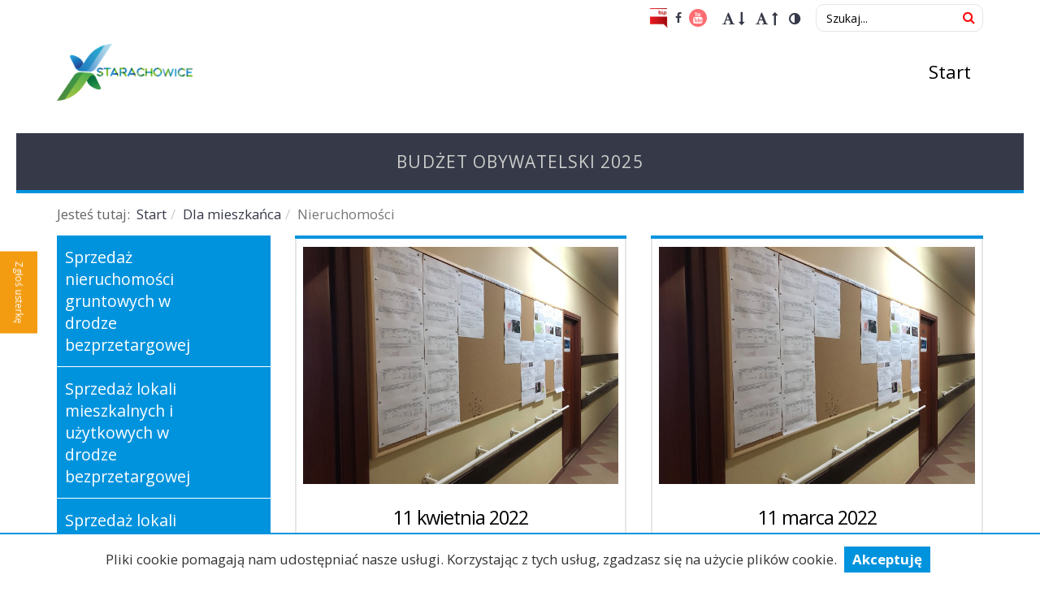

--- FILE ---
content_type: text/html; charset=utf-8
request_url: https://obywatelski.starachowice.eu/dla-mieszkanca/nieruchomosci?start=16
body_size: 8290
content:
<!DOCTYPE html>
<html prefix="og: http://ogp.me/ns# fb: http://ogp.me/ns/fb#" xmlns="http://www.w3.org/1999/xhtml" xml:lang="pl-pl" lang="pl-pl" dir="ltr">
<head>
    <meta http-equiv="X-UA-Compatible" content="IE=edge">
    <meta name="viewport" content="width=device-width, initial-scale=1">
    
      <base href="https://obywatelski.starachowice.eu/dla-mieszkanca/nieruchomosci" />
  <meta http-equiv="content-type" content="text/html; charset=utf-8" />
  <meta name="description" content="Serwis internetowy Urzędu Miejskiego w Starachowicach.
" />
  <title>Nieruchomości - Budżet obywatelski</title>
  <link href="/dla-mieszkanca/nieruchomosci?format=feed&amp;type=rss" rel="alternate" type="application/rss+xml" title="RSS 2.0" />
  <link href="/dla-mieszkanca/nieruchomosci?format=feed&amp;type=atom" rel="alternate" type="application/atom+xml" title="Atom 1.0" />
  <link href="/templates/shaper_revibe/images/favicon.ico" rel="shortcut icon" type="image/vnd.microsoft.icon" />
  <link rel="stylesheet" href="/media/sourcecoast/css/sc_bootstrap.css" type="text/css" />
  <link rel="stylesheet" href="/media/sourcecoast/css/common.css" type="text/css" />
  <link rel="stylesheet" href="//fonts.googleapis.com/css?family=Open+Sans:300,300italic,regular,italic,600,600italic,700,700italic,800,800italic&amp;subset=latin-ext,latin" type="text/css" />
  <link rel="stylesheet" href="/templates/shaper_revibe/css/bootstrap.min.css" type="text/css" />
  <link rel="stylesheet" href="/templates/shaper_revibe/css/font-awesome.min.css" type="text/css" />
  <link rel="stylesheet" href="/templates/shaper_revibe/css/legacy.css" type="text/css" />
  <link rel="stylesheet" href="/templates/shaper_revibe/css/template.css" type="text/css" />
  <link rel="stylesheet" href="/templates/shaper_revibe/css/presets/preset1.css" type="text/css" class="preset" />
  <link rel="stylesheet" href="/media/mod_rsform_feedback/css/style.css" type="text/css" />
  <style type="text/css">
body{font-family:Open Sans, sans-serif; font-weight:normal; }h1{font-family:Open Sans, sans-serif; font-weight:800; }h2{font-family:Open Sans, sans-serif; font-weight:600; }h3{font-family:Open Sans, sans-serif; font-weight:normal; }h4{font-family:Open Sans, sans-serif; font-weight:normal; }h5{font-family:Open Sans, sans-serif; font-weight:600; }h6{font-family:Open Sans, sans-serif; font-weight:600; }#sp-top-layout{ background-color:#ffffff;color:#363948;padding:5px 0 5px 0; }#sp-top-layout a{color:#363948;}#sp-top-layout a:hover{color:#f39c12;}#sp-header{ background-color:#ffffff;padding:0 0 30px 0; }#sp-top-nav-layout{ background-color:#363948;padding:15px 0 15px 0; }#sp-top-nav-layout a{color:#cbcdca;}#sp-top-nav-layout a:hover{color:#f39c12;}#sp-breadcrumbs-layout{ background-color:#ffffff;color:#656565;padding:15px 0; }#sp-breadcrumbs-layout a{color:#363948;}#sp-breadcrumbs-layout a:hover{color:#f39c12;}#sp-img-menu-layout{ margin:15px 0 15px 0; }#sp-component-layout{ background-color:#ffffff; }#sp-bottom-layout{ background-color:#363948;color:#ffffff; }#sp-bottom-layout a{color:#ffffff;}#sp-bottom-layout a:hover{color:#f39c12;}#sp-copyright-layout{ color:#000000;padding:15px 0 15px 0; }#sp-copyright-layout a{color:#f39c12;}
#feedback-161 a {
	background-color: #f39c12;
	border: solid 2px #f39c12;
	color: #ffffff;
	font-size: 12px;
}

  </style>
  <script src="/media/jui/js/jquery.min.js" type="text/javascript"></script>
  <script src="/media/jui/js/jquery-noconflict.js" type="text/javascript"></script>
  <script src="/media/jui/js/jquery-migrate.min.js" type="text/javascript"></script>
  <script src="/media/system/js/caption.js" type="text/javascript"></script>
  <script src="/components/com_jfbconnect/includes/jfbconnect.js?v=6" type="text/javascript"></script>
  <script src="/media/sourcecoast/js/jq-bootstrap-1.8.3.js" type="text/javascript"></script>
  <script src="/templates/shaper_revibe/js/bootstrap.min.js" type="text/javascript"></script>
  <script src="/templates/shaper_revibe/js/jquery.sticky.js" type="text/javascript"></script>
  <script src="/templates/shaper_revibe/js/main.js" type="text/javascript"></script>
  <script src="/templates/shaper_revibe/js/smoothscroll.js" type="text/javascript"></script>
  <script src="/templates/shaper_revibe/js/jquery.mmenu.min.all.js" type="text/javascript"></script>
  <script src="/templates/shaper_revibe/js/bab.js" type="text/javascript"></script>
  <script type="text/javascript">
jQuery(window).on('load',  function() {
				new JCaption('img.caption');
			});jQuery(document).ready(function(){
	jQuery('.hasTooltip').tooltip({"html": true,"container": "body"});
});</script>
  <link href="http://feeds.feedburner.com/" rel="alternate" type="application/atom+xml" title="Sample Feed" />
  <link href="http://feeds.feedburner.com/" rel="alternate" type="application/atom+xml" title="SIWZ" />
  <script type="text/javascript">jfbc.login.logout_facebook = false;
jfbc.base = 'https://obywatelski.starachowice.eu/';
jfbc.return_url = 'L2RsYS1taWVzemthbmNhL25pZXJ1Y2hvbW9zY2k/c3RhcnQ9MTY=';
jfbc.login.scope = 'email,user_posts,publish_actions';
jfbc.login.show_modal = '0';
jfbc.login.use_popup = true;
jfbc.login.auto = '0';
jfbc.login.logged_in = false;
jfbc.token = '50a458fbc8daae260197e54ae3b0b61a';
jfbc.init();
</script>
  <meta property="og:url" content="http://obywatelski.starachowice.eu/dla-mieszkanca/nieruchomosci?start=16"/><meta name="twitter:title" content="Nieruchomości - Budżet obywatelski"/><meta property="og:title" content="Nieruchomości - Budżet obywatelski"/><meta name="twitter:description" content="Serwis internetowy Urzędu Miejskiego w Starachowicach."/><meta property="og:description" content="Serwis internetowy Urzędu Miejskiego w Starachowicach."/><meta name="twitter:card" content="summary"/><meta property="og:type" content="article"/><meta property="fb:app_id" content="273694456339275"/><meta property="og:locale" content="pl_pl"/><meta property="og:site_name" content="Budżet obywatelski"/>
  
  

   
    </head>
<body class="site com-content view-category layout-blog no-task itemid-344 pl-pl ltr  layout-boxed "><div id="fb-root"></div>
<script type="text/javascript">
  
  window.fbAsyncInit = function() {
    FB.init({version: 'v2.3',appId: '273694456339275', status: false, cookie: true, xfbml: false});
FB.Event.subscribe('comment.create', jfbc.social.facebook.comment.create);
FB.Event.subscribe('comment.remove', jfbc.social.facebook.comment.remove);
FB.Event.subscribe('edge.create', jfbc.social.facebook.like.create);
FB.Event.subscribe('edge.remove', jfbc.social.facebook.like.remove);
  };
  (function(d, s, id){
     var js, fjs = d.getElementsByTagName(s)[0];
     if (d.getElementById(id)) {return;}
     js = d.createElement(s); js.id = id;
//     js.src = "//connect.facebook.net/pl_PL/sdk.js";
     js.src = "//connect.facebook.net/pl_PL/sdk.js#xfbml=1&version=v2.7&appId=273694456339275";
     fjs.parentNode.insertBefore(js, fjs);
   }(document, 'script', 'facebook-jssdk'));
</script>
    <!-- BlockAdBlock -->
    <div id="bab">
        <div class="container">
            <div class="row">
                <div class="col-md-12">
                    
                </div>
            </div>
        </div>
    </div>

    <div class="body-innerwrapper">
        <section id="sp-top-layout" class=" div text-right hidden-xs hidden-sm"><div class="container"><div class="row"><div id="sp-top" class="col-sm-12 col-md-12"><div class="sp-column "><div class="sp-module "><div class="sp-module-content">

<div class="custom"  >
	


<div class="custom social-media"  >
	<ul>
<li><a href="http://bip.um.starachowice.pl/" target="_blank"><img src="/images/admin/bip.png" alt="Biuletyn Informacji Publicznej" width="22" height="22" /></a></li>
<li><span class="fa fa-facebook"></span></li>
<li><a href="https://www.youtube.com/user/umstarachowice" target="_blank"><span class="fa fa-youtube"></span></a></li>
</ul></div>


	<link rel="stylesheet" href="/modules/mod_wcag/assets/css/style.min.css">

	<style>
		a:focus, input:focus, button:focus {
			outline-width: 2px;
			outline-style: Dotted;
			outline-offset: -2px;
			outline-color: #ff0000;
		}
		#skipToContent {
			background-color: #111111;
			color: #f0f0f0;
		} 	</style>

	<script src="/modules/mod_wcag/assets/js/cookies.js"></script>

	<script src="/modules/mod_wcag/assets/js/Wcag.js"></script>

	<script>
		var wcag = new Wcag(10,9,11,1);
		var wcagContrastCss = '';
		var skipToContent =  '<a id="skipToContent" href="#sp-component" class="sr-only sr-only-focusable" >Skocz do treści</a>';
	</script>

	<script src="/modules/mod_wcag/assets/js/Wcag.jquery.js"></script>

<span class="mod_wcag">
	<ul class="list-inline">
		<li>
			<a class="fontDec" href="#!" title="Zmniejsz rozmiar czcionki">
			<!--				<span class="sr-only">--><!--</span>-->
				<span class="fa fa-font"></span>
				<span class="fa fa-long-arrow-down"></span>
						</a>
		</li>
		<li>
			<a class="fontInc" href="#!" title="Zwiększ rozmiar czcionki">
			<!--				<span class="sr-only">--><!--</span>-->
				<span class="fa fa-font"></span>
				<span class="fa fa-long-arrow-up"></span>
						</a>
		</li>
		<li>
			<a class="contrastToggle" href="#!" title="Przełącz wersję kontrastową">
			<!--				<span class="sr-only">--><!--</span>-->
				<span class="fa fa-adjust"></span>
						</a>
		</li>
	</ul>
</span>

<div class="search">
	<form action="/dla-mieszkanca/nieruchomosci" method="post" class="form-inline">
		<label for="mod-search-searchword" class="element-invisible">Szukaj...</label> <input name="searchword" id="mod-search-searchword" maxlength="200"  class="inputbox search-query" type="search" placeholder="Szukaj..." /> <button class="button btn btn-primary" onclick="this.form.searchword.focus();"></button>		<input type="hidden" name="task" value="search" />
		<input type="hidden" name="option" value="com_search" />
		<input type="hidden" name="Itemid" value="344" />
	</form>
</div>
</div>
</div></div></div></div></div></div></section><header id="sp-header"><div class="container"><div class="row"><div id="sp-logo" class="col-xs-10 col-sm-10 col-md-6"><div class="sp-column "><a class="logo" href="/"><h1><div class="logo-image"><img class="sp-default-logo" src="/images/budzet-obywatelski/logo.png" alt="Budżet obywatelski"><img class="sp-retina-logo" src="/images/budzet-obywatelski/logo.png" alt="Budżet obywatelski" width="405" height="170"></div><div class="logo-name"></div></h1></a></div></div><div id="sp-menu" class="col-xs-2 col-sm-2 col-md-6"><div class="sp-column ">			<div class='sp-megamenu-wrapper'>
				<h2 class="hide-wcag">Menu</h2>
				<a id="offcanvas-toggler" href="#"><span class="fa fa-bars"></span></a>
				<ul class="sp-megamenu-parent menu-fade hidden-sm hidden-xs"><li class="sp-menu-item"><a  href="/" >Start</a></li></ul>			</div>
		</div></div></div></div></header><section id="sp-top-nav-layout" class="top-nav"><div class="container"><div class="row"><div id="sp-top-nav" class="col-sm-12 col-md-12"><div class="sp-column  text-xs-center"><div class="sp-module "><div class="sp-module-content"><ul class="nav menu">
<li class="item-872"><a href="https://konsultacje.starachowice.eu" >Budżet Obywatelski 2025</a></li></ul>
</div></div></div></div></div></div></section><section id="sp-breadcrumbs-layout" class=" div border-top"><div class="container"><div class="row"><div id="sp-breadcrumbs" class="col-sm-12 col-md-12"><div class="sp-column "><div class="sp-module "><div class="sp-module-content">
<ol class="breadcrumb">
	<span>Jesteś tutaj: &#160;</span><li><a href="/" class="pathway">Start</a></li><li><a href="/dla-mieszkanca" class="pathway">Dla mieszkańca</a></li><li class="active">Nieruchomości</li></ol>
</div></div></div></div></div></div></section><section id="sp-img-menu-layout" class=" hide"><div class="container"><div class="row"><div id="sp-img-menu-position" class="col-sm-12 col-md-12"><div class="sp-column  img-menu"><div class="sp-module "><h3 class=" hide-wcag">IMG Menu position</h3><div class="sp-module-content"><ul class="nav menu img-position">
<li class="item-319 active deeper parent"><a href="/dla-mieszkanca" ><img src="/images/szablony/site/icon-menu/01.png"  alt="Dla mieszkańca" /><span class="image-title" >Dla mieszkańca</span> </a><ul><li class="item-455 parent"><a href="/dla-mieszkanca/organizacje-pozarzadowe" >Współpraca z NGO</a></li><li class="item-335 parent"><a href="/dla-mieszkanca/ochrona-srodowiska" >Ochrona środowiska</a></li><li class="item-336 parent"><a href="/dla-mieszkanca/sport-i-rekreacja" >Sport i rekreacja</a></li><li class="item-337 parent"><a href="/dla-mieszkanca/kultura" >Kultura</a></li><li class="item-338 parent"><a href="/dla-mieszkanca/podatki-i-oplaty" >Podatki i opłaty</a></li><li class="item-344 current active parent"><a href="/dla-mieszkanca/nieruchomosci" >Nieruchomości</a></li><li class="item-339 parent"><a href="/dla-mieszkanca/gospodarka-komunalna-i-drogi" >Gospodarka komunalna i drogi</a></li><li class="item-340 parent"><a href="/dla-mieszkanca/edukacja" >Edukacja</a></li><li class="item-342 parent"><a href="/dla-mieszkanca/urzad-miejski" >Urząd Miejski</a></li><li class="item-343 parent"><a href="/dla-mieszkanca/zagospodarowanie-przestrzenne" >Zagospodarowanie przestrzenne</a></li><li class="item-437 parent"><a href="/dla-mieszkanca/inwestycje" >Inwestycje</a></li><li class="item-441 parent"><a href="/dla-mieszkanca/bezpieczenstwo" >Bezpieczeństwo</a></li><li class="item-472 parent"><a href="/dla-mieszkanca/profilaktyka-zdrowia" >Profilaktyka zdrowotna</a></li><li class="item-473 parent"><a href="/dla-mieszkanca/wsparcie-rodziny" >Wsparcie rodziny i uczniów</a></li><li class="item-478 parent"><a href="/dla-mieszkanca/samorzad" >Samorząd</a></li><li class="item-486"><a href="/dla-mieszkanca/komunikacja" >Komunikacja</a></li><li class="item-596 parent"><a href="/dla-mieszkanca/urzad-stanu-cywilnego" >Urząd Stanu Cywilnego</a></li><li class="item-662"><a href="/dla-mieszkanca/aktualnosci" >Aktualności</a></li><li class="item-442 parent"><a href="/dla-mieszkanca/ewidencja-ludnosci-i-dowody-osobiste" >Ewidencja ludności i dowody osobiste</a></li></ul></li><li class="item-320"><a href="http://informacja-turystyczna.starachowice.eu" ><img src="/images/szablony/site/icon-menu/02.png" style="background-color: #a8c269;" alt="Dla turysty" /><span class="image-title" style="color: #a8c269;">Dla turysty</span> </a></li><li class="item-321 deeper parent"><a href="/dla-przedsiebiorcy" ><img src="/images/szablony/site/icon-menu/03.png" style="background-color: #facf00;" alt="Dla przedsiębiorcy" /><span class="image-title" style="color: #facf00;">Dla przedsiębiorcy</span> </a><ul><li class="item-648"><a href="/dla-przedsiebiorcy/nieruchomosci" >Nieruchomości</a></li><li class="item-649"><a href="/dla-przedsiebiorcy/podatki-i-oplaty" >Podatki i opłaty</a></li><li class="item-650"><a href="/dla-przedsiebiorcy/zagospodarowanie-przestrzenne" >Zagospodarowanie przestrzenne</a></li><li class="item-651 parent"><a href="/dla-przedsiebiorcy/pozyskiwanie-funduszy" >Pozyskiwanie funduszy</a></li><li class="item-652 parent"><a href="/dla-przedsiebiorcy/spolki-gminne" >Spółki Gminne</a></li><li class="item-653 parent"><a href="/dla-przedsiebiorcy/targowisko-miejskie" >Targowisko Miejskie</a></li><li class="item-654"><a href="/dla-przedsiebiorcy/ogloszenia-o-prace" >Ogłoszenia o pracę</a></li><li class="item-655"><a href="/dla-przedsiebiorcy/twoj-biznes" >Twój Biznes</a></li><li class="item-657 parent"><a href="/dla-przedsiebiorcy/miejska-hala-targowa" >Miejska Hala Targowa</a></li><li class="item-658"><a href="/dla-przedsiebiorcy/instytucje-wsparcia-biznesu" >Instytucje wsparcia biznesu</a></li><li class="item-659"><a href="/dla-przedsiebiorcy/zalatw-sprawe-krok-po-kroku" >Załatw sprawę krok po kroku</a></li><li class="item-663"><a href="/dla-przedsiebiorcy/aktualnosci" >Aktualności</a></li><li class="item-666"><a href="/dla-przedsiebiorcy/starachowice-w-liczbach" >Starachowice w liczbach</a></li></ul></li></ul>
</div></div></div></div></div></div></section><section id="sp-component-layout" class=" main"><div class="container"><div class="row"><div id="sp-dynamic-left" class="col-sm-10 col-md-3"><div class="sp-column  mb30 dynamic-left"><div class="sp-module  dynamic-menu"><div class="sp-module-content"><ul class="nav menu">
<li class="item-487"><a href="/dla-mieszkanca/nieruchomosci/sprzedaz-nieruchomosci-gruntowych-w-drodze-bezprzetargowej" >Sprzedaż nieruchomości gruntowych w drodze bezprzetargowej</a></li><li class="item-489"><a href="/dla-mieszkanca/nieruchomosci/sprzedaz-lokali-mieszkalnych-i-uzytkowych-w-drodze-bezprzetargowej" >Sprzedaż lokali mieszkalnych i użytkowych w drodze bezprzetargowej</a></li><li class="item-490"><a href="/dla-mieszkanca/nieruchomosci/sprzedaz-lokali-mieszkalnych-i-uzytkowych-w-drodze-przetargu" >Sprzedaż lokali mieszkalnych i użytkowych w drodze przetargu</a></li><li class="item-491"><a href="/dla-mieszkanca/nieruchomosci/sprzedaz-nieruchomosci-gruntowych-w-drodze-przetargu" >Sprzedaż nieruchomości gruntowych w drodze przetargu</a></li><li class="item-492"><a href="/dla-mieszkanca/nieruchomosci/wydzierzawienie-i-najem-nieruchomosci-w-drodze-bezprzetargowej" >Wydzierżawienie i najem nieruchomości w drodze bezprzetargowej</a></li><li class="item-493"><a href="/dla-mieszkanca/nieruchomosci/wydzierzawienie-i-najem-nieruchomosci-w-drodze-przetargu" >Wydzierżawienie i najem nieruchomości w drodze przetargu</a></li></ul>
</div></div></div></div><div id="sp-component" class="col-sm-9 col-md-9"><div class="sp-column  mb30"><div id="system-message-container">
	</div>
<div class="blog" itemscope itemtype="http://schema.org/Blog">
	
	
	
	
	
		
	
																	<div class="items-row row-0 row clearfix">
						<div class="col-sm-6">
				<article class="item pf-standard show-intro column-1"
					itemprop="blogPost" itemscope itemtype="http://schema.org/BlogPosting">
					


	<div class="entry-image intro-image text-left">
			<a href="/dla-mieszkanca/nieruchomosci/7653-informacja-o-wykazach-nieruchomosci-wywieszonych-na-tablicy-ogloszen-urzedu-miejskiego-w-starachowicach-8">
	
	<img src="/images/gn-_sag/img_6703.jpg" alt=" images" itemprop="thumbnailUrl"/>

			</a>
	</div>

<div class="entry-info-wrap">

	<div class="entry-header">
					<!-- published date -->
			<div class="published-date">
	<time datetime="2022-04-11T08:50:42+02:00" itemprop="datePublished" data-toggle="tooltip" title="Opublikowano">
		11 kwiecień 2022	</time>
</div>				<!-- post formate icon -->
				<!-- title -->
		
					<h2 itemprop="name">
									<a href="/dla-mieszkanca/nieruchomosci/7653-informacja-o-wykazach-nieruchomosci-wywieszonych-na-tablicy-ogloszen-urzedu-miejskiego-w-starachowicach-8" itemprop="url">
					Informacja o wykazach nieruchomości wywieszonych na tablicy ogłoszeń Urzędu Miejskiego w Starachowicach</a>
							</h2>
		
								<!-- post info -->
						<dl class="article-info">

		
			<dt class="article-info-term"></dt>	
				
			
			
			
			
			

		
					
			
							<dd class="hits">
	<meta itemprop="interactionCount" content="UserPageVisits:33990" />
	Odsłony: 33990</dd>			
																	
		
		
	</dl>
				
	</div>

			
<div class="icons">
	
					<div class="btn-group pull-right">
				<a class="btn dropdown-toggle" data-toggle="dropdown" href="#"> <span class="icon-cog"></span><span class="caret"></span> </a>
								<ul class="dropdown-menu">
											<li class="print-icon"> <a href="/dla-mieszkanca/nieruchomosci/7653-informacja-o-wykazach-nieruchomosci-wywieszonych-na-tablicy-ogloszen-urzedu-miejskiego-w-starachowicach-8?tmpl=component&amp;print=1&amp;layout=default&amp;page=" title="Drukuj" onclick="window.open(this.href,'win2','status=no,toolbar=no,scrollbars=yes,titlebar=no,menubar=no,resizable=yes,width=640,height=480,directories=no,location=no'); return false;" rel="nofollow"><span class="icon-print"></span>Drukuj</a> </li>
																<li class="email-icon"> <a href="/component/mailto/?tmpl=component&amp;template=shaper_revibe&amp;link=6872db9a62d711ee5ee81e74afa3b27de3b9b763" title="E-mail" onclick="window.open(this.href,'win2','width=400,height=350,menubar=yes,resizable=yes'); return false;" rel="nofollow"><span class="icon-envelope"></span>E-mail</a> </li>
														</ul>
			</div>
		
	</div>
	
		
	
			<div class="entry-intro-text">
			<p style="text-align: center;">PREZYDENT MIASTA STARACHOWICE</p>
<p style="text-align: center;">działając na podstawie art. 35 ust. 1 i 2 ustawy z dnia 21 sierpnia 1997 roku o gospodarce nieruchomościami (t.j. Dz. U. z 2021 r., poz. 1899 z późn zm.)</p>
<p style="text-align: center;">i n f o r m u j e:</p>
		</div>
	
	
	
		
<p class="readmore">
	<a class="btn btn-default" href="/dla-mieszkanca/nieruchomosci/7653-informacja-o-wykazach-nieruchomosci-wywieszonych-na-tablicy-ogloszen-urzedu-miejskiego-w-starachowicach-8" itemprop="url">
		Czytaj więcej...	</a>
</p>

	
	
				
	</div> <!-- /.entry-info-wrap -->				</article>
				<!-- end item -->
							</div><!-- end col-sm-* -->
														<div class="col-sm-6">
				<article class="item pf-standard show-intro column-2"
					itemprop="blogPost" itemscope itemtype="http://schema.org/BlogPosting">
					


	<div class="entry-image intro-image text-left">
			<a href="/dla-mieszkanca/nieruchomosci/7559-informacja-o-wykazach-nieruchomosci-wywieszonych-na-tablicy-ogloszen-urzedu-miejskiego-w-starachowicach-2">
	
	<img src="/images/gn-_sag/img_6703.jpg" alt=" images" itemprop="thumbnailUrl"/>

			</a>
	</div>

<div class="entry-info-wrap">

	<div class="entry-header">
					<!-- published date -->
			<div class="published-date">
	<time datetime="2022-03-11T13:01:35+01:00" itemprop="datePublished" data-toggle="tooltip" title="Opublikowano">
		11 marzec 2022	</time>
</div>				<!-- post formate icon -->
				<!-- title -->
		
					<h2 itemprop="name">
									<a href="/dla-mieszkanca/nieruchomosci/7559-informacja-o-wykazach-nieruchomosci-wywieszonych-na-tablicy-ogloszen-urzedu-miejskiego-w-starachowicach-2" itemprop="url">
					Informacja o wykazach nieruchomości wywieszonych na tablicy ogłoszeń Urzędu Miejskiego w Starachowicach</a>
							</h2>
		
								<!-- post info -->
						<dl class="article-info">

		
			<dt class="article-info-term"></dt>	
				
			
			
			
			
			

		
					
			
							<dd class="hits">
	<meta itemprop="interactionCount" content="UserPageVisits:37129" />
	Odsłony: 37129</dd>			
																	
		
		
	</dl>
				
	</div>

			
<div class="icons">
	
					<div class="btn-group pull-right">
				<a class="btn dropdown-toggle" data-toggle="dropdown" href="#"> <span class="icon-cog"></span><span class="caret"></span> </a>
								<ul class="dropdown-menu">
											<li class="print-icon"> <a href="/dla-mieszkanca/nieruchomosci/7559-informacja-o-wykazach-nieruchomosci-wywieszonych-na-tablicy-ogloszen-urzedu-miejskiego-w-starachowicach-2?tmpl=component&amp;print=1&amp;layout=default&amp;page=" title="Drukuj" onclick="window.open(this.href,'win2','status=no,toolbar=no,scrollbars=yes,titlebar=no,menubar=no,resizable=yes,width=640,height=480,directories=no,location=no'); return false;" rel="nofollow"><span class="icon-print"></span>Drukuj</a> </li>
																<li class="email-icon"> <a href="/component/mailto/?tmpl=component&amp;template=shaper_revibe&amp;link=cba86d13a6f6621665dc3e3b6f64dcdb5d54ea83" title="E-mail" onclick="window.open(this.href,'win2','width=400,height=350,menubar=yes,resizable=yes'); return false;" rel="nofollow"><span class="icon-envelope"></span>E-mail</a> </li>
														</ul>
			</div>
		
	</div>
	
		
	
			<div class="entry-intro-text">
			<p style="text-align: center;">PREZYDENT MIASTA STARACHOWICE</p>
<p style="text-align: center;">działając na podstawie art. 35 ust. 1 i 2 ustawy z dnia 21 sierpnia 1997 roku o gospodarce nieruchomościami (t.j. Dz. U. z 2021 r., poz. 1899 z późn. zm.)</p>
<p style="text-align: center;">i n f o r m u j e:</p>
<p>że na tablicy ogłoszeń w budynku Urzędu Miejskiego w Starachowicach przy&nbsp;ulicy Radomskiej 45, na okres 21 dni wywieszony został wykaz dotyczący nieruchomości, stanowiących własność Gminy Starachowice,</p>
		</div>
	
	
	
		
<p class="readmore">
	<a class="btn btn-default" href="/dla-mieszkanca/nieruchomosci/7559-informacja-o-wykazach-nieruchomosci-wywieszonych-na-tablicy-ogloszen-urzedu-miejskiego-w-starachowicach-2" itemprop="url">
		Czytaj więcej...	</a>
</p>

	
	
				
	</div> <!-- /.entry-info-wrap -->				</article>
				<!-- end item -->
							</div><!-- end col-sm-* -->
							</div><!-- end row -->
																			<div class="items-row row-1 row clearfix">
						<div class="col-sm-6">
				<article class="item pf-standard show-intro column-1"
					itemprop="blogPost" itemscope itemtype="http://schema.org/BlogPosting">
					


	<div class="entry-image intro-image text-left">
			<a href="/dla-mieszkanca/nieruchomosci/7543-informacja-o-wykazach-nieruchomosci-wywieszonych-na-tablicy-ogloszen-urzedu-miejskiego-w-starachowicach-7">
	
	<img src="/images/gn-_sag/img_6703.jpg" alt=" images" itemprop="thumbnailUrl"/>

			</a>
	</div>

<div class="entry-info-wrap">

	<div class="entry-header">
					<!-- published date -->
			<div class="published-date">
	<time datetime="2022-03-07T12:05:56+01:00" itemprop="datePublished" data-toggle="tooltip" title="Opublikowano">
		07 marzec 2022	</time>
</div>				<!-- post formate icon -->
				<!-- title -->
		
					<h2 itemprop="name">
									<a href="/dla-mieszkanca/nieruchomosci/7543-informacja-o-wykazach-nieruchomosci-wywieszonych-na-tablicy-ogloszen-urzedu-miejskiego-w-starachowicach-7" itemprop="url">
					Informacja o wykazach nieruchomości wywieszonych na tablicy ogłoszeń Urzędu Miejskiego w Starachowicach</a>
							</h2>
		
								<!-- post info -->
						<dl class="article-info">

		
			<dt class="article-info-term"></dt>	
				
			
			
			
			
			

		
					
			
							<dd class="hits">
	<meta itemprop="interactionCount" content="UserPageVisits:37506" />
	Odsłony: 37506</dd>			
																	
		
		
	</dl>
				
	</div>

			
<div class="icons">
	
					<div class="btn-group pull-right">
				<a class="btn dropdown-toggle" data-toggle="dropdown" href="#"> <span class="icon-cog"></span><span class="caret"></span> </a>
								<ul class="dropdown-menu">
											<li class="print-icon"> <a href="/dla-mieszkanca/nieruchomosci/7543-informacja-o-wykazach-nieruchomosci-wywieszonych-na-tablicy-ogloszen-urzedu-miejskiego-w-starachowicach-7?tmpl=component&amp;print=1&amp;layout=default&amp;page=" title="Drukuj" onclick="window.open(this.href,'win2','status=no,toolbar=no,scrollbars=yes,titlebar=no,menubar=no,resizable=yes,width=640,height=480,directories=no,location=no'); return false;" rel="nofollow"><span class="icon-print"></span>Drukuj</a> </li>
																<li class="email-icon"> <a href="/component/mailto/?tmpl=component&amp;template=shaper_revibe&amp;link=e2eff76130d59db20eb036c78c22533caf7f665c" title="E-mail" onclick="window.open(this.href,'win2','width=400,height=350,menubar=yes,resizable=yes'); return false;" rel="nofollow"><span class="icon-envelope"></span>E-mail</a> </li>
														</ul>
			</div>
		
	</div>
	
		
	
			<div class="entry-intro-text">
			<p style="text-align: center;">PREZYDENT MIASTA STARACHOWICE</p>
<p style="text-align: center;">działając na podstawie art. 35 ust. 1 i 2 ustawy z dnia 21 sierpnia 1997 roku o gospodarce nieruchomościami (t.j. Dz. U. z 2021 r., poz. 1899 z późn zm.)</p>
<p style="text-align: center;">i n f o r m u j e:</p>
<p style="text-align: center;">że na tablicy ogłoszeń w budynku Urzędu Miejskiego w Starachowicach przy&nbsp;ulicy Radomskiej 45, na okres 21 dni wywieszony został wykaz dotyczący nieruchomości gruntowych, stanowiących własność Gminy Starachowice,</p>
		</div>
	
	
	
		
<p class="readmore">
	<a class="btn btn-default" href="/dla-mieszkanca/nieruchomosci/7543-informacja-o-wykazach-nieruchomosci-wywieszonych-na-tablicy-ogloszen-urzedu-miejskiego-w-starachowicach-7" itemprop="url">
		Czytaj więcej...	</a>
</p>

	
	
				
	</div> <!-- /.entry-info-wrap -->				</article>
				<!-- end item -->
							</div><!-- end col-sm-* -->
														<div class="col-sm-6">
				<article class="item pf-standard show-intro column-2"
					itemprop="blogPost" itemscope itemtype="http://schema.org/BlogPosting">
					


	<div class="entry-image intro-image text-left">
			<a href="/dla-mieszkanca/nieruchomosci/7493-informacja-o-wykazach-nieruchomosci-wywieszonych-na-tablicy-ogloszen-urzedu-miejskiego-w-starachowicach-4">
	
	<img src="/images/ania_salata/tablica_ogłoszeń_ipiętro.JPG" alt=" images" itemprop="thumbnailUrl"/>

			</a>
	</div>

<div class="entry-info-wrap">

	<div class="entry-header">
					<!-- published date -->
			<div class="published-date">
	<time datetime="2022-02-15T20:55:17+01:00" itemprop="datePublished" data-toggle="tooltip" title="Opublikowano">
		15 luty 2022	</time>
</div>				<!-- post formate icon -->
				<!-- title -->
		
					<h2 itemprop="name">
									<a href="/dla-mieszkanca/nieruchomosci/7493-informacja-o-wykazach-nieruchomosci-wywieszonych-na-tablicy-ogloszen-urzedu-miejskiego-w-starachowicach-4" itemprop="url">
					Informacja o wykazach nieruchomości wywieszonych na tablicy ogłoszeń Urzędu Miejskiego w Starachowicach</a>
							</h2>
		
								<!-- post info -->
						<dl class="article-info">

		
			<dt class="article-info-term"></dt>	
				
			
			
			
			
			

		
					
			
							<dd class="hits">
	<meta itemprop="interactionCount" content="UserPageVisits:37533" />
	Odsłony: 37533</dd>			
																	
		
		
	</dl>
				
	</div>

			
<div class="icons">
	
					<div class="btn-group pull-right">
				<a class="btn dropdown-toggle" data-toggle="dropdown" href="#"> <span class="icon-cog"></span><span class="caret"></span> </a>
								<ul class="dropdown-menu">
											<li class="print-icon"> <a href="/dla-mieszkanca/nieruchomosci/7493-informacja-o-wykazach-nieruchomosci-wywieszonych-na-tablicy-ogloszen-urzedu-miejskiego-w-starachowicach-4?tmpl=component&amp;print=1&amp;layout=default&amp;page=" title="Drukuj" onclick="window.open(this.href,'win2','status=no,toolbar=no,scrollbars=yes,titlebar=no,menubar=no,resizable=yes,width=640,height=480,directories=no,location=no'); return false;" rel="nofollow"><span class="icon-print"></span>Drukuj</a> </li>
																<li class="email-icon"> <a href="/component/mailto/?tmpl=component&amp;template=shaper_revibe&amp;link=19306e1dd3d97117612252caf3c0522ffd9055e2" title="E-mail" onclick="window.open(this.href,'win2','width=400,height=350,menubar=yes,resizable=yes'); return false;" rel="nofollow"><span class="icon-envelope"></span>E-mail</a> </li>
														</ul>
			</div>
		
	</div>
	
		
	
			<div class="entry-intro-text">
			<p style="text-align: center;"><span style="font-family: 'times new roman', times; font-size: 12pt;">PREZYDENT MIASTA STARACHOWICE</span></p>
<p><span style="font-family: 'times new roman', times; font-size: 12pt;">działając na podstawie art. 35 ust. 1 i 2 ustawy z dnia 21 sierpnia 1997 roku o gospodarce nieruchomościami (t.j. Dz. U. z 2021 r., poz. 1899 z późn zm.)</span></p>
<p style="text-align: center;"><span style="font-family: 'times new roman', times; font-size: 12pt;">i n f o r m u j e:</span></p>
<p><span style="font-family: 'times new roman', times; font-size: 12pt;">że na tablicy ogłoszeń w budynku Urzędu Miejskiego w Starachowicach przy&nbsp;ulicy Radomskiej 45, na okres 21 dni wywieszone zostały wykazy dotyczące części nieruchomości gruntowych,</span></p>
		</div>
	
	
	
		
<p class="readmore">
	<a class="btn btn-default" href="/dla-mieszkanca/nieruchomosci/7493-informacja-o-wykazach-nieruchomosci-wywieszonych-na-tablicy-ogloszen-urzedu-miejskiego-w-starachowicach-4" itemprop="url">
		Czytaj więcej...	</a>
</p>

	
	
				
	</div> <!-- /.entry-info-wrap -->				</article>
				<!-- end item -->
							</div><!-- end col-sm-* -->
							</div><!-- end row -->
						
	
			<div class="cat-children">
							<h3> Podkategorie </h3>
						
					<div class="first">
									<h3 class="page-header item-title"><a href="/dla-mieszkanca/nieruchomosci/sprzedaz-nieruchomosci-gruntowych-w-drodze-przetargu">
				Sprzedaż nieruchomość przetarg</a>
				
										</h3>

									
					</div>
							<div>
									<h3 class="page-header item-title"><a href="/dla-mieszkanca/nieruchomosci/sprzedaz-nieruchomosci-gruntowych-w-drodze-bezprzetargowej">
				Sprzedaż nieruchomości bez przetargu</a>
				
										</h3>

									
					</div>
							<div>
									<h3 class="page-header item-title"><a href="/dla-mieszkanca/nieruchomosci/sprzedaz-lokali-mieszkalnych-i-uzytkowych-w-drodze-przetargu">
				Sprzedaż lokali przetarg</a>
				
										</h3>

									
					</div>
							<div>
									<h3 class="page-header item-title"><a href="/dla-mieszkanca/nieruchomosci/sprzedaz-lokali-mieszkalnych-i-uzytkowych-w-drodze-bezprzetargowej">
				Sprzedaż lokali bez przetargu</a>
				
										</h3>

									
					</div>
							<div>
									<h3 class="page-header item-title"><a href="/dla-mieszkanca/nieruchomosci/wydzierzawienie-i-najem-nieruchomosci-w-drodze-przetargu">
				Wydzierżawienie i najem nieruchomości przetarg</a>
				
										</h3>

									
					</div>
							<div class="last">
									<h3 class="page-header item-title"><a href="/dla-mieszkanca/nieruchomosci/wydzierzawienie-i-najem-nieruchomosci-w-drodze-bezprzetargowej">
				Wydzierżawienie i najem nieruchomości bez przetargu</a>
				
										</h3>

									
					</div>
			
 </div>
				<div class="pagination-wrapper">
							<p class="counter"> Strona 5 z 154 </p>
						<ul class="pagination"><li><a class='' href='/dla-mieszkanca/nieruchomosci' title='start'>start</a></li><li><a class='' href='/dla-mieszkanca/nieruchomosci?start=12' title='Poprzedni artykuł'>Poprzedni artykuł</a></li><li><a class='' href='/dla-mieszkanca/nieruchomosci' title='1'>1</a></li><li><a class='' href='/dla-mieszkanca/nieruchomosci?start=4' title='2'>2</a></li><li><a class='' href='/dla-mieszkanca/nieruchomosci?start=8' title='3'>3</a></li><li><a class='' href='/dla-mieszkanca/nieruchomosci?start=12' title='4'>4</a></li><li class='active'><a>5</a></li><li><a class='' href='/dla-mieszkanca/nieruchomosci?start=20' title='6'>6</a></li><li><a class='' href='/dla-mieszkanca/nieruchomosci?start=24' title='7'>7</a></li><li><a class='' href='/dla-mieszkanca/nieruchomosci?start=28' title='8'>8</a></li><li><a class='' href='/dla-mieszkanca/nieruchomosci?start=32' title='9'>9</a></li><li><a class='' href='/dla-mieszkanca/nieruchomosci?start=36' title='10'>10</a></li><li><a class='' href='/dla-mieszkanca/nieruchomosci?start=20' title='Następny artykuł'>Następny artykuł</a></li><li><a class='' href='/dla-mieszkanca/nieruchomosci?start=612' title='koniec'>koniec</a></li></ul>		</div>
	</div></div></div></div></div></section><section id="sp-bottom-layout" class=" border-top"><div class="container"><div class="row"><div id="sp-bottom-menu" class="col-sm-4 col-md-4"><div class="sp-column "><div class="sp-module "><h3 class="sp-module-title">Menu:</h3><div class="sp-module-content"><ul class="nav menu">
<li class="item-322"><a href="/regulamin" >Regulamin</a></li><li class="item-323"><a href="/polityka-prywatnosci" >Polityka prywatności</a></li><li class="item-401"><a href="/faq" >FAQ</a></li><li class="item-324"><a href="/mapa-serwisu" >Mapa serwisu</a></li></ul>
</div></div></div></div><div id="sp-bottom-logo" class="col-sm-4 col-md-4"><div class="sp-column text-sm-center"><div class="sp-module "><div class="sp-module-content">

<div class="custom"  >
	<p><img src="/images/Agata_Maciąg/logstce.png" alt="Logo Miasta Starachowice" width="200" height="84" /></p>
<ul>
<li><a href="http://bip.um.starachowice.pl"><img src="/images/admin/bip.png" alt="Biuletyn Informacji Turystycznej" width="48" height="48" /></a></li>
<li><span class="fa fa-facebook"></span></li>
<li><a href="https://www.youtube.com/user/umstarachowice" target="_blank"><span class="fa fa-youtube"></span></a></li>
</ul></div>
</div></div></div></div><div id="sp-bottom-contact" class="col-sm-4 col-md-4"><div class="sp-column text-sm-right"><div class="sp-module "><h3 class="sp-module-title">Szybki kontakt:</h3><div class="sp-module-content">

<div class="custom"  >
	<p>Urząd Miejski w Starachowicach<br />ul. Radomska 45<br />27-200 Starachowice</p>
<p>Tel: 41-273-82-00<br />Fax: 41-274-63-05</p>
<p>e-mail: <a href="mailto:skrzynkapodawcza@um-starachowice.pl" target="_blank">skrzynkapodawcza@um.starachowice.pl</a></p></div>
</div></div></div></div></div></div></section><section id="sp-copyright-layout" class=" div text-center"><div class="container"><div class="row"><div id="sp-copyright" class="col-sm-12 col-md-12"><div class="sp-column "><div class="sp-module "><div class="sp-module-content">

<div class="custom"  >
	<p>URZĄD MIEJSKI W STARACHOWICACH © 2016 | DESIGNED BY <a href="http:/sm32.pl" target="_blank">SM32 STUDIO</a></p></div>
</div></div></div></div></div></div></section><section id="sp-feedback-layout" class=" div"><div class="container"><div class="row"><div id="sp-feedback" class="col-sm-12 col-md-12"><div class="sp-column "><div id="feedback-161" class="feedback-container feedback-position-left">
	<a href="/component/rsform/form/4-feedback" class="feedback-text" target="_blank">Zgłoś usterkę</a></div></div></div></div></div></section>
        <div class="offcanvas-menu">
            <a href="#" class="close-offcanvas"><span class="fa fa-remove"></span></a>
            <div class="offcanvas-inner">
                                    <div class="sp-module "><h3 class="sp-module-title">Menu</h3><div class="sp-module-content"><ul class="nav menu">
<li class="item-311"><a href="/" >Start</a></li></ul>
</div></div>
                            </div>
        </div>
    </div>
    
    <div class="cookiesAlert">
        <script>jQuery(function($){$(document).ready(function(){$('.cookiesAccept').on('click',function(){$('.cookiesAlert').hide("slow");Cookies.set('cookies', 1, {expires: 365, path: '/'})});if(Cookies.get('cookies')!==undefined)$('.cookiesAlert').hide();});});</script>
        <span>Pliki cookie pomagają nam udostępniać nasze usługi. Korzystając z tych usług, zgadzasz się na użycie plików cookie.</span>
        <a class="cookiesAccept" href="#!">
            Akceptuję        </a>
    </div>

    <!-- BlockAdBlock -->
    <script>
    function adBlockDetected() {
        jQuery('#bab').show();
    }

    function adBlockNotDetected() {
    }

    if (typeof blockAdBlock === 'undefined') {
        adBlockDetected();
    } else {
        blockAdBlock.onDetected(adBlockDetected);
        blockAdBlock.onNotDetected(adBlockNotDetected);
    }
    </script>

    
</body>
</html>
